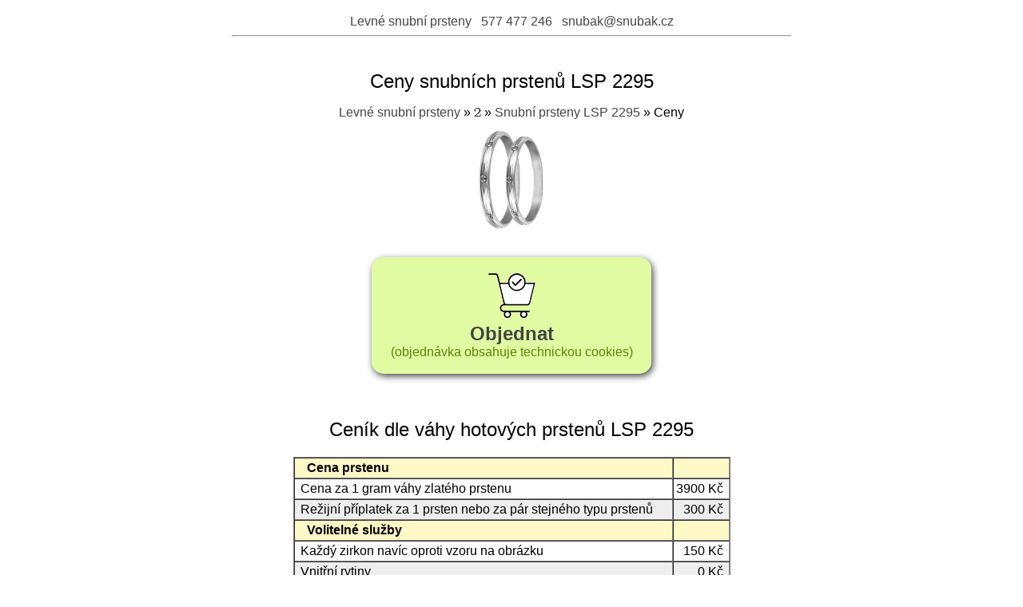

--- FILE ---
content_type: text/html; charset=UTF-8
request_url: https://www.levnesnubniprsteny.cz/snubni-prsteny-lsp-2295/cenik.php
body_size: 2457
content:
<!DOCTYPE html>
<html lang="cs">
<head>
<meta charset="utf-8">
<title>Ceny snubních prstenů LSP 2295</title>
<meta name="Description" content="Snubní prsteny LSP 2295, ceny na LevneSnubniPrsteny.cz">
<meta name="robots" content="noindex">
<meta name="author" content="www.LevneSnubniPrsteny.cz">
<meta name="viewport" content="width=device-width, intial-scale=1.0">
<link rel="stylesheet" media="all" type="text/css" href="../styl.css">
</head>
<body>


<div align="center">
<div id="obsah">
<br>
<div class="vrch"><a href="https://www.levnesnubniprsteny.cz/">Levné snubní prsteny</a> &nbsp; <a href="tel:+420577477246">577 477 246</a> &nbsp; <a href="mailto:snubak@snubak.cz">snubak&#64;snubak&#46;cz</a><br>
<hr><br>
<h1>Ceny snubních prstenů LSP 2295</h1>
<a href="https://www.levnesnubniprsteny.cz/">Levné snubní prsteny</a> &raquo; 
<a href="https://www.levnesnubniprsteny.cz/2.php#2295"><img src="https://www.levnesnubniprsteny.cz/fotky/2h.png" alt="Nejlevnější zlaté snubní prsteny" border="0"></a> &raquo; 
<a href="https://www.levnesnubniprsteny.cz/snubni-prsteny-lsp-2295/">Snubní prsteny LSP 2295</a> &raquo; 
Ceny<br>

<img src="snubni-prsten.jpg" width="150" height="150" alt="Snubní prsteny LSP 2295" title="Snubní prsteny LSP 2295">


<div><br>
<div align="center">
<div class="tlacitko-objednat">
<a href="objednavka/"><div><br>
<img src="../fotky/kosik.png" alt="Objednávka" height="60" border="0"><br>
<span class="velky-text">Objednat</span><br><span style="color:#5e8207">(objednávka obsahuje technickou cookies)</span><br><br>
</div></a></div></div>
</div>


<p>&nbsp;</p>
<h2>Ceník dle váhy hotových prstenů LSP 2295</h2>
<table frame="box" rules="void" border="1" cellspacing="0" cellpadding="3" align="center">
  <tr>
    <td align="left" bgcolor="#fff9c7">&nbsp; &nbsp;<strong>Cena prstenu</strong></td>
    <td bgcolor="#fff9c7">&nbsp;</td>
  </tr>
  <tr>
    <td align="left">&nbsp;Cena za 1 gram váhy zlatého prstenu</td>
    <td align="right">3900&nbsp;Kč&nbsp;</td>
  </tr>
  <tr>
    <td align="left" bgcolor="#eeeeee">&nbsp;Režijní příplatek za 1 prsten nebo za pár stejného typu prstenů</td>
    <td align="right" bgcolor="#eeeeee">300 Kč&nbsp;</td>
  </tr>
  <tr>
    <td align="left" bgcolor="#fff9c7">&nbsp; &nbsp;<strong>Volitelné služby</strong></td>
    <td bgcolor="#fff9c7">&nbsp;</td>
  </tr>
  <tr>
    <td align="left">&nbsp;Každý zirkon navíc oproti vzoru na obrázku</td>
    <td align="right">150 Kč&nbsp;</td>
  </tr>
  <tr>
    <td align="left" bgcolor="#eeeeee">&nbsp;Vnitřní rytiny</td>
    <td align="right" bgcolor="#eeeeee">0 Kč&nbsp;</td>
  </tr>
  <tr>
    <td align="left">&nbsp;Rhodiování bílého zlata pro zrcadlový vzhled</td>
    <td align="right">0 Kč&nbsp;</td>
  </tr>
  <tr>
    <td align="left" bgcolor="#eeeeee">&nbsp;Více barev zlata namísto jednobarevného prstenu</td>
    <td align="right" bgcolor="#eeeeee">0 Kč&nbsp;</td>
  </tr>
  <tr>
    <td align="left">&nbsp;Zapůjčení zkušebních prstenů pro naše zákazníky vč. zaslání</td>
    <td align="right">0 Kč&nbsp;</td>
  </tr>
  <tr>
    <td align="left" bgcolor="#eeeeee">&nbsp;Expediční náklady do ČR</td>
    <td align="right" bgcolor="#eeeeee">100 Kč&nbsp;</td>
  </tr>
  <tr>
    <td align="left">&nbsp;Doběrečné</td>
    <td align="right">80 Kč&nbsp;</td>
  </tr>
  <tr>
    <td align="left" bgcolor="#eeeeee">&nbsp;Opakovaná expedice z důvodu předchozího nepřevzetí kupujícím</td>
    <td align="right" bgcolor="#eeeeee">150 Kč&nbsp;</td>
  </tr>
  <tr>
    <td align="left">&nbsp;Zapůjčení zkušebních prstenů pro ostatní zájemce vč. zaslání</td>
    <td align="right">400 Kč&nbsp;</td>
  </tr>
  <tr>
    <td align="left" bgcolor="#fff9c7">&nbsp; &nbsp;<strong>Brilianty</strong></td>
    <td bgcolor="#fff9c7">&nbsp;</td>
  </tr>
  <tr>
    <td align="left">&nbsp;1 ks briliantu SI1/G ø 1,25 mm, hmotnost 0,008 ct</td>
    <td align="right">600 Kč&nbsp;</td>
  </tr>
  <tr>
    <td align="left" bgcolor="#eeeeee">&nbsp;1 ks briliantu SI1/G ø 1,5 mm, hmotnost 0,015 ct</td>
    <td align="right" bgcolor="#eeeeee">900 Kč&nbsp;</td>
  </tr>
  <tr>
    <td align="left">&nbsp;1 ks briliantu SI1/G ø 1,75 mm, hmotnost 0,025 ct</td>
    <td align="right">1200 Kč&nbsp;</td>
  </tr>
  <tr>
    <td align="left" bgcolor="#eeeeee">&nbsp;1 ks briliantu SI1/G ø 2 mm, hmotnost 0,035 ct</td>
    <td align="right" bgcolor="#eeeeee">1700 Kč&nbsp;</td>
  </tr>
  <tr>
    <td align="left">&nbsp;1 ks briliantu SI1/G ø 2,25 mm, hmotnost 0,045 ct</td>
    <td align="right">2300 Kč&nbsp;</td>
  </tr>
  <tr>
    <td align="left" bgcolor="#eeeeee">&nbsp;1 ks briliantu SI1/G ø 2,5 mm, hmotnost 0,06 ct</td>
    <td align="right" bgcolor="#eeeeee">3200 Kč&nbsp;</td>
  </tr>
</table>
<br><br>
<div class="zluty-pruh"><br>
  <strong>Konečná cena = (cena za 1 gram x váha hotových prstenů) + režijní příplatek (+ volitelné služby dle ceníku výše</strong>)<br>
<br></div>
<p>Při objednání dvou stejných modelů (páru) zlatých prstenů je režijní příplatek připočten pouze jednou.<br>
  Konečná cena závisí pouze na váze hotových prstenů a ceně za gram šperku v okamžiku zadání zakázky do výroby. Orientační ceny  jsou uvedeny pro prsteny bez kamínků nebo prsteny se zirkony. V orientačních cenách není započtena expedice ani případné doběrečné.</p>
<p>&nbsp;</p>


<div>
<div align="center">
<div class="tlacitko-objednat">
<a href="objednavka/"><div><br>
<img src="../fotky/kosik.png" alt="Objednávka" height="60" border="0"><br>
<span class="velky-text">Objednat</span><br><span style="color:#5e8207">(objednávka obsahuje technickou cookies)</span><br><br>
</div></a></div></div>
<br>
</div>

<p>&nbsp;</p>

<hr>
<div class="nahled3">
<p>
&nbsp; <strong><a href="https://www.levnesnubniprsteny.cz/">Levné snubní prsteny</a></strong><br>
&nbsp; <a href="https://www.levnesnubniprsteny.cz/seznam-prstenu/">Seznam prstenů</a><br>
&nbsp; <a href="https://www.levnesnubniprsteny.cz/obchodni-podminky/">Obchodní podmínky</a><br>
&nbsp; <a href="https://www.levnesnubniprsteny.cz/gdpr/">GDPR</a><br>
&nbsp; <a href="https://www.levnesnubniprsteny.cz/fotky/puncy.jpg" target="_blank">Puncovní značky</a><br>
</p></div>

<div class="nahled3">
<p>
&nbsp; <span class="styl-sedy"><strong>Sociální sítě</strong></span><br>
&nbsp; <a href="https://www.facebook.com/profile.php?id=100057543164282" target="_blank" rel="nofollow"><img src="https://www.levnesnubniprsteny.cz/fotky/fb.png" width="12"> Facebook</a><br>
&nbsp; <a href="https://www.instagram.com/snubak.cz/" target="_blank" rel="nofollow"><img src="https://www.levnesnubniprsteny.cz/fotky/ig.png" width="12"> Instagram</a><br>
&nbsp; <a href="https://www.youtube.com/@levnesnubniprsteny2894/videos" target="_blank" rel="nofollow"><img src="https://www.levnesnubniprsteny.cz/fotky/yt.png" width="12"> YouTube</a><br>
&nbsp; <br>
</p>
</div>

<div class="nahled3">
<p>
&nbsp; <span class="styl-sedy"><strong>Externí informace</strong></span><br>
&nbsp; <a href="http://www.levne-snubni-prsteny.cz/dotazy/velikosti.php">Velikosti prstenů</a><br>
&nbsp; <a href="http://www.levne-snubni-prsteny.cz/dotazy/puncovani.php">Puncování zlata</a><br>
&nbsp; <a href="http://www.levne-snubni-prsteny.cz/dotazy/rytiny.php">Vnitřní rytiny prstenů</a><br>
&nbsp; <br>
</p>
</div>

<div class="nahled3">
<p>
&nbsp; <span class="styl-sedy"><strong>Doporučujeme</strong></span><br>
&nbsp; <a href="http://www.mottak.cz/svatebni-oznameni.php">Svatební oznámení</a><br>
&nbsp; <a href="https://www.snubak.cz/">Svatební místa</a> <br> 
&nbsp; <a href="http://www.fotodoma.cz/jak-zhubnout/">Jak zhubnout </a><br>
&nbsp; <a href="http://www.fotodoma.cz/zdravi/">Zdraví</a> </p>
</div>

<div class="nahled3">
<p>
&nbsp; <a href="http://www.levne-snubni-prsteny.cz/zlute-zlato.php">Snubní prsteny žluté zlato</a><br>
&nbsp; <a href="http://www.levne-snubni-prsteny.cz/bile-zlato.php">Snubní prsteny bílé zlato</a><br>
&nbsp; <a href="http://www.levne-snubni-prsteny.cz/kombinovane.php">Snubní prsteny kombinované</a><br>
&nbsp; <a href="http://www.levne-snubni-prsteny.cz/chirurgicka-ocel.php">Snubní prsteny ocel</a><br>
&nbsp; <a href="http://www.levne-snubni-prsteny.cz/stribro.php">Snubní prsteny stříbro</a><br>
</p></div>

<div class="nahled3">
<p>
&nbsp; <a href="http://www.levne-snubni-prsteny.cz/sperky/nausnice-damske/" title="Dámské náušnice">Dámské náušnice</a><br>
&nbsp; <a href="http://www.levne-snubni-prsteny.cz/sperky/privesky/" title="Přívěsky">Přívěsky</a><br>
&nbsp; <a href="http://www.levne-snubni-prsteny.cz/sperky/retizky/" title="Náhrdelníky a řetízky">Řetízky</a><br>
&nbsp; <a href="http://www.levne-snubni-prsteny.cz/sperky/nausnice-detske/" title="Dětské náušnice">Dětské náušnice</a><br>
&nbsp; <a href="http://www.levne-snubni-prsteny.cz/sperky/prsteny/" title="Prsteny">Prsteny</a> (galerie)
</p></div>

<div class="cleaner"></div><hr>
<p>&nbsp;</p>
<span class="male">Svatební oznámení s.r.o., Svatý Štěpán 146, 76334 Brumov-Bylnice, okres Zlín, IČ: 29317045<br>
Společnost je zapsána v obchodním rejstříku vedeném Krajským soudem v Brně, oddíl C, vložka 77329.<br>
Registrace Puncovním úřadem, registrační číslo 14391.</span>
<p>&nbsp;</p></div></div></div>
</body></html>

--- FILE ---
content_type: text/css
request_url: https://www.levnesnubniprsteny.cz/styl.css
body_size: 811
content:
body {margin: 0px; padding: 0px; background-color: #ffffff; font-family: "Trebuchet MS", Arial, Helvetica, sans-serif}
#obsah {max-width:700px; background-color: #ffffff;}
img {padding:0px; border:0px; max-width: 600px;}
h1 {text-align:center; font-weight:lighter; font-size: x-large; color:#000000;}
h2 {text-align:center; font-weight:lighter;}
h2 a {text-decoration:none; font-weight:lighter}
h3 {float: left; width: 232px; text-align:center;}
h3 a:link {text-decoration:none}
h3 a:hover {color: #FF0000; text-decoration:none}
h3 a:visited {text-decoration:none}
p {text-align:justify; line-height: 1.3em;}
a:link {color: #444444; text-decoration:none;}
a:visited {color: #444444; text-decoration:none;}
a:hover {color: #FF0000; text-decoration:none;}
a:active {color: #FF0000; text-decoration:none;}
.700 {color: #000000; float: left;}
.uvod {background-color: #ffffff; padding-left:5px; padding-right:5px; color:#666666;}
.nahled2 {float: left; width: 232px; height: 180px; text-align:center;}
.nahled2sl {float: left; width: 350px; text-align:center;}
.nahled100 {float: left; width: 100%; min-height:23px; text-align:left;}
.nahled3 {float: left; width: 232px; min-height:23px; text-align:center;}
.nahled3 a:link {text-decoration:none}
.nahled3 a:visited {text-decoration:none}
.nahled4 {float: left; width: 180px; height: 240px; text-align:center;}
.nahled41 {float: left; width: 175px; height: 200px; text-align:center;}
.nahled42 {float: left; width: 175px; height: 230px; text-align:center;}
.nahled5 {float: left; width: 175px; height: 360px; text-align:center;}
.nahled41 {float: left; width: 175px; height: 200px; text-align:center;}
.nahled51 {float: left; width: 140px; text-align:center; font-size: small}
.cleaner {clear: both; height: 0; font-size: 0; visibility: hidden;}
.fotka {margin: 0px;}
.styl-bold-cerveny {font-weight: bold; color: #FF0000;}
.styl-sedy {color: #777777;}
.styl-cerveny {color: #FF0000;}
.styl-zeleny {color: #009900;}
.polovicni {width:348px; text-align:left; float: left;}
.velky-text {font-weight: bold; font-size: x-large;}
.velky-text a {color:#FF0000}
.vetsi {font-weight: bold; font-size:1.2em; }

.tlacitko-objednat {background-color:#e1fba2; border-radius:15px; width:350px; box-shadow: #444 2px 3px 8px;}
.tlacitko-objednat:active {background-color:#d0ec8d;}
.tlacitko-objednat:hover {background-color:#d0ec8d;}

.kod { width:100px; padding: 9px; border:1px dotted #000000; background:#ffffff; color:#000000;}
.kod-0 {padding: 10px;}
.kod-bily {padding: 10px; border:1px solid #646464; border-radius:6px; background:#ffffff; color:#000000;}
.kod-modry {padding: 10px; border:1px solid #646464; border-radius:6px; background:#e7e7ff; color:#000000;}
.kod-ruzovy {padding: 10px; border:1px solid #646464; border-radius:6px; background:#ffe7cf; color:#000000;}
.kod-zluty {padding: 10px; border:1px solid #646464; border-radius:6px; background:#ffffaa; color:#000000;}
.kod-zluty3 { width: 232px; padding: 10px; border:1px solid #646464; border-radius:6px; background:#ffffaa; color:#000000;}
.kod-zeleny {padding: 10px; border:1px solid #646464; border-radius:6px; background:#eaf9cd; color:#000000;}

.obrvpravo {float: right; margin-left: 25px;}
.obrvlevo {float: left; margin-right: 25px;}
.obr-170 {width: 170px; background-color: #fff9c7; text-align:center; border:1px solid #777777; border-radius:10px;}
.zluty-pruh {background-color: #fffcdd; text-align:center;}
.zeleny-pruh {background-color: #eaf3dd; text-align:center;}
.male {text-align:center; font-size:smaller;}
.male {text-align:center; font-size:smaller;}
.styl-bold-modry {font-size: xx-large; font-weight: bold; color: #0000FF;}
.nic {color: #444444;}

.obr-resp {height: 0; padding-bottom: 100%}
.obr-resp img {width: 100%; height: auto}

.vrch {text-align:center;}

.zarovnatstred {text-align: center;}
.zarovnatvpravo {text-align: right;}